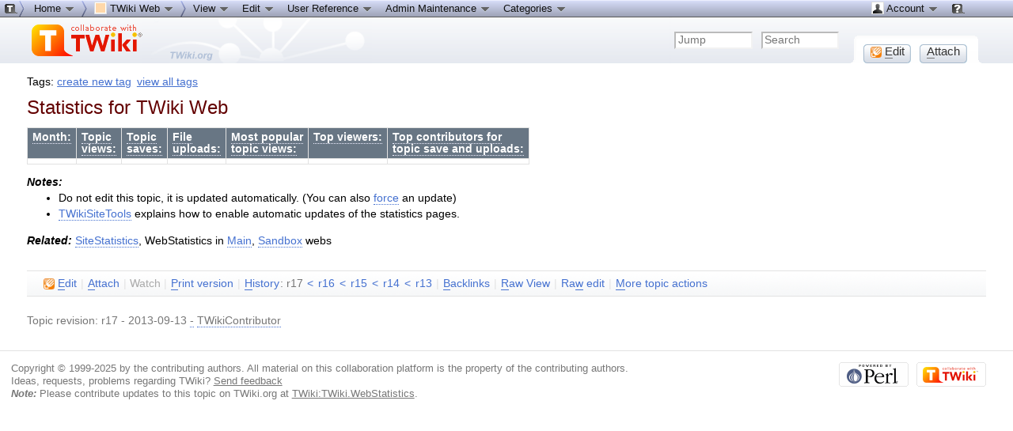

--- FILE ---
content_type: text/html; charset=
request_url: http://twiki.brokersys.com/cgi-bin/view/TWiki/WebStatistics
body_size: 6739
content:
<!DOCTYPE html PUBLIC "-//W3C//DTD XHTML 1.0 Transitional//EN" "http://www.w3.org/TR/xhtml1/DTD/xhtml1-transitional.dtd"><html xmlns="http://www.w3.org/1999/xhtml" xml:lang="en-US" lang="en-US">
<head>
<script type="text/javascript" src="/cgi-pub/TWiki/JQueryPlugin/jquery.js"></script>
<script type="text/javascript" src="/cgi-pub/TWiki/JQueryPlugin/jquery-migrate.js"></script>
<link rel="stylesheet" href="/cgi-pub/TWiki/JQueryPlugin/jquery-all.css" type="text/css" media="all" />
<script type="text/javascript" src="/cgi-pub/TWiki/JQueryPlugin/jquery-all.js"></script>
<title> WebStatistics &lt; TWiki &lt; TWiki</title>
<meta http-equiv="Content-Type" content="text/html; charset=iso-8859-1" />
<link rel="icon" href="/cgi-pub/TWiki/WebPreferences/favicon.ico" type="image/x-icon" />
<link rel="shortcut icon" href="/cgi-pub/TWiki/WebPreferences/favicon.ico" type="image/x-icon" />
<link rel="alternate" href="http://twiki.brokersys.com/cgi-bin/edit/TWiki/WebStatistics?t=1764819850" type="application/x-wiki" title="Edit WebStatistics" />
<link rel="edit" href="http://twiki.brokersys.com/cgi-bin/edit/TWiki/WebStatistics?t=1764819850" title="Edit WebStatistics" />
<meta name="SCRIPTURLPATH" content="/cgi-bin" />
<meta name="SCRIPTSUFFIX" content="" />
<meta name="TEXT_JUMP" content="Jump" />
<meta name="TEXT_SEARCH" content="Search" />
<meta name="TEXT_NUM_TOPICS" content="Number of topics:" />
<meta name="TEXT_MODIFY_SEARCH" content="Modify search" />
<link rel="alternate" type="application/rss+xml" title="RSS Feed" href="/cgi-bin/view/TWiki/WebRss" />
<base href="http://twiki.brokersys.com/cgi-bin/view/TWiki/WebStatistics"></base>
<!--BEHAVIOURCONTRIB--><script type="text/javascript" src="/cgi-pub/TWiki/BehaviourContrib/behaviour.compressed.js"></script>
<script type="text/javascript" src="/cgi-pub/TWiki/TWikiJavascripts/twikilib.js"></script>
<script type="text/javascript" src="/cgi-pub/TWiki/TWikiJavascripts/twikiWindow.js"></script>
<script type="text/javascript" src="/cgi-pub/TWiki/TWikiJavascripts/twikiEvent.js"></script>
<script type="text/javascript" src="/cgi-pub/TWiki/TWikiJavascripts/twikiHTML.js"></script>
<script type="text/javascript" src="/cgi-pub/TWiki/TWikiJavascripts/twikiCSS.js"></script>
<script type="text/javascript" src="/cgi-pub/TWiki/TWikiJavascripts/twikiForm.js"></script>
<script type="text/javascript" src="/cgi-pub/TWiki/PatternSkin/pattern.js"></script><style type="text/css" media="all">
@import url('/cgi-pub/TWiki/TWikiTemplates/base.css');
</style>
<style type="text/css" media="all">

#twTopBar
{
  z-index: 1;  /*** Critical value for Moz/Opera Background Column colors fudge to work ***/
  position: absolute;
  top: 0px;
  width: 100%;
  height: 80px; /* top bar height; make room for header columns */
  background: #e4e9f0;
}
#twTopBar img,
#twTopBar a,
#twTopBar a:hover {
  background-color: transparent;
}

#twTopBarButtons {
  width: 165px;
  height: 35px;
  background-color: transparent;
  background-image: url(/cgi-pub/TWiki/TopMenuSkin/action-button-area.gif);
  background-repeat: no-repeat;
}
#twTopBarButtons ul {
  padding: 0px;
  margin: 0 0 0 10px;
  list-style: none;
}
#twTopBarButtons ul li {
  margin: 11px 5px 0 6px;
  float: left;
  font: 15px Tahoma, Arial;
  width: 60px;
  height: 24px;
  text-align: center;
  white-space: nowrap;
  background-image: url(/cgi-pub/TWiki/TopMenuSkin/button-round-disabled.gif);
  color: #888888;
}
#twTopBarButtons ul li a {
  display: block;
  margin: 0;
  width: 60px;
  height: 24px;
  text-decoration: none;
  background-image: url(/cgi-pub/TWiki/TopMenuSkin/button-round-normal.gif);
  color: #333333;
}
#twTopBarButtons ul li a:hover {
  background-color: transparent;
  background-image: url(/cgi-pub/TWiki/TopMenuSkin/button-round-hover.gif);
}

#patternTopBar,
#patternClearHeaderCenter,
#patternClearHeaderLeft,
#patternClearHeaderRight,
#patternTopBarContentsOuter {
  height: 80px; /* top bar height; make room for header columns */
  overflow: hidden;
}
#patternOuter {
  background: #fff;
}


</style>
<style type="text/css" media="all">
@import url('/cgi-pub/TWiki/PatternSkin/layout.css');
@import url('/cgi-pub/TWiki/PatternSkin/style.css');
@import url('/cgi-pub/TWiki/PatternSkin/colors.css');
</style>
<style type="text/css" media="all">
	/* Styles that are set using variables */
	.patternBookView .twikiTopRow,
	.patternWebIndicator a img,
	.patternWebIndicator a:hover img {
		background-color:#FFD8AA;
	}
	#patternTopBarContents { background-image:url(/cgi-pub/TWiki/WebPreferences/Dakar.gif); background-repeat:no-repeat;}
	
	.patternBookView {
		border-color:#FFD8AA;
	}
	.patternPreviewPage #patternMain {
		/* uncomment to set the preview image */
		/*background-image:url("/cgi-pub/TWiki/PreviewBackground/preview2bg.gif");*/
	}
	
</style><style type="text/css" media="all">



</style>
<style type="text/css" media="all">
	@import url("/cgi-pub/TWiki/PatternSkin/print.css");
</style>
<!--[if IE]><style type="text/css" media="screen">
pre {
	overflow-x:auto;
	padding-bottom:expression(this.scrollWidth > this.offsetWidth ? 16 : 0);
}
</style>
<![endif]-->
<!--[if lte IE 6]> 
<style type="text/css">
#patternLeftBar {
	position:relative; /* IE 5.5 needs this or the contents won't show outside the parent container on print. IE 6.0 needs it only during printable copy! */
}
</style><![endif]-->
<script type="text/javascript" src="/cgi-pub/TWiki/TWikiJavascripts/twikiStyles.js"></script>
<!--GENERATED_HEADERS--><!-- TOPMENUSKIN_CSS --> <style type="text/css" media="all">
.twTopMenuTab
{
  height: 22px;
  width: auto;
  color: #111111;
  background-image: url(/cgi-pub/TWiki/TopMenuSkin/menu-gray-bg.png);
  background-repeat: repeat-x;
  overflow: hidden;
  white-space: nowrap;
}
.twTopMenuTab ul
{
  height: 22px;
  margin: 0;
  padding: 0;
  list-style: none;
}
.twTopMenuTab ul li
{
  float: left;
  font: 13px Tahoma, Arial;
  vertical-align: middle;
  width: auto;
  white-space: nowrap;
}
.twTopMenuTab ul li a
{
  display: block;
  padding: 2px 8px 3px 8px;
  text-decoration: none;
  color: #111111;
}
.twTopMenuTab ul li a:hover
{
  background-image: url(/cgi-pub/TWiki/TopMenuSkin/menu-reverse-bg.png);
  color: #111111;
  text-decoration: none;
}
.twTopMenuTab ul li ul
{
  margin: 0;
  padding: 0;
  position: absolute;
  visibility: hidden;
  border-top: 1px solid white;
  color: #111111;
  z-index: 9000;
}
.twTopMenuTab ul li ul li
{
  float: none;
  display: inline;
}
.twTopMenuTab ul li ul li a
{
  width: auto;
  background-color: #F7F8F8;
  background-image: url(/cgi-pub/TWiki/TopMenuSkin/menu-pulldown-bg.png);
  background-repeat: repeat-y;
  padding: 3px 8px;
}
.twTopMenuTab ul li ul li a:hover
{
  background-color: #AFB3C5;
  background-repeat: repeat;
}
</style>
<!-- TAGMEPLUGIN --> 
<style type="text/css" media="all">
@import url("/cgi-pub/TWiki/TagMePlugin/tagme.css");
</style>
</head>
<body class="patternViewPage">
<a name="PageTop"></a>
<div id="patternScreen">
<div id="patternPageShadow">
<div id="patternPage">
<div id="patternWrapper"><div id="patternOuter">
<div id="patternFloatWrap">
<div id="patternMain"><div id="patternClearHeaderCenter"></div>
<div id="patternMainContents"><div class="twikiContentHeader"><div class="tagmetags hideInPrint"> Tags: <form name="tagmeshow" style="display:inline" action="http://twiki.brokersys.com/cgi-bin/viewauth/TWiki/WebStatistics" method="post"><input type="hidden" name="crypttoken" value="e031f9f06f1e5145585b8980e9870b5d" /> <span class="tagMeControl"><a rel="nofollow" href="http://twiki.brokersys.com/cgi-bin/viewauth/TWiki/TagMeCreateNewTag?from=TWiki.WebStatistics">create new tag</a></span></form> <a class="twikiLink" href="/cgi-bin/view/TWiki/TagMeViewAllTags">view all tags</a> </div></div><div class="patternContent"><div class="patternTopic"> <h1><a name="Statistics for TWiki Web"></a> Statistics for TWiki Web </h1>
<p />
<table border="1" cellpadding="0" cellspacing="0" class="twikiTable" id="table1" rules="all">
<tr class="twikiTableOdd twikiTableRowdataBgSorted0 twikiTableRowdataBg0">
<th bgcolor="#687684" class="twikiTableCol0 twikiFirstCol" valign="top"> <a href="/cgi-bin/view/TWiki/WebStatistics?sortcol=0;table=1;up=0#sorted_table" rel="nofollow" title="Sort by this column"><font color="#ffffff">Month:</font></a> </th>
<th bgcolor="#687684" class="twikiTableCol1" valign="top"> <a href="/cgi-bin/view/TWiki/WebStatistics?sortcol=1;table=1;up=0#sorted_table" rel="nofollow" title="Sort by this column"><font color="#ffffff">Topic <br /> views:</font></a> </th>
<th bgcolor="#687684" class="twikiTableCol2" valign="top"> <a href="/cgi-bin/view/TWiki/WebStatistics?sortcol=2;table=1;up=0#sorted_table" rel="nofollow" title="Sort by this column"><font color="#ffffff">Topic <br /> saves:</font></a> </th>
<th bgcolor="#687684" class="twikiTableCol3" valign="top"> <a href="/cgi-bin/view/TWiki/WebStatistics?sortcol=3;table=1;up=0#sorted_table" rel="nofollow" title="Sort by this column"><font color="#ffffff">File <br /> uploads:</font></a> </th>
<th bgcolor="#687684" class="twikiTableCol4" valign="top"> <a href="/cgi-bin/view/TWiki/WebStatistics?sortcol=4;table=1;up=0#sorted_table" rel="nofollow" title="Sort by this column"><font color="#ffffff">Most popular <br /> topic views:</font></a> </th>
<th bgcolor="#687684" class="twikiTableCol5" valign="top"> <a href="/cgi-bin/view/TWiki/WebStatistics?sortcol=5;table=1;up=0#sorted_table" rel="nofollow" title="Sort by this column"><font color="#ffffff">Top viewers:</font></a> </th>
<th bgcolor="#687684" class="twikiTableCol6 twikiLastCol" valign="top"> <a href="/cgi-bin/view/TWiki/WebStatistics?sortcol=6;table=1;up=0#sorted_table" rel="nofollow" title="Sort by this column"><font color="#ffffff">Top contributors for <br /> topic save and uploads:</font></a> </th>
</tr>
<tr class="twikiTableEven twikiTableRowdataBgSorted0 twikiTableRowdataBg0">
<td bgcolor="#ffffff" class="twikiTableCol0 twikiFirstCol twikiLast" valign="top"> <!--statDate--> </td>
<td bgcolor="#ffffff" class="twikiTableCol1 twikiLast" valign="top"> <!--statViews--> </td>
<td bgcolor="#ffffff" class="twikiTableCol2 twikiLast" valign="top"> <!--statSaves--> </td>
<td bgcolor="#ffffff" class="twikiTableCol3 twikiLast" valign="top"> <!--statUploads--> </td>
<td bgcolor="#ffffff" class="twikiTableCol4 twikiLast" valign="top"> <!--statTopViews--> </td>
<td bgcolor="#ffffff" class="twikiTableCol5 twikiLast" valign="top"> <!--statTopViewers--> </td>
<td bgcolor="#ffffff" class="twikiTableCol6 twikiLastCol twikiLast" valign="top"> <!--statTopContributors--> </td>
</tr></table>
<p />
<strong><em>Notes:</em></strong> <ul>
<li> Do not edit this topic, it is updated automatically.   (You can also <a href="http://twiki.brokersys.com/cgi-bin/statistics/TWiki/WebStatistics" target="_top">force</a> an update)
</li> <li> <a class="twikiAnchorLink" href="/cgi-bin/view/TWiki/TWikiSiteTools#WebStatistics">TWikiSiteTools</a> explains how to enable automatic updates of the statistics pages.
</li></ul> 
<p />
<strong><em>Related:</em></strong> <a class="twikiLink" href="/cgi-bin/view/Main/SiteStatistics">SiteStatistics</a>, WebStatistics in <a class="twikiLink" href="/cgi-bin/view/Main/WebStatistics">Main</a>, <a class="twikiLink" href="/cgi-bin/view/Sandbox/WebStatistics">Sandbox</a> webs
<p />
<!--
<p />
<p />
<p />
<p />
--> </div><!-- /patternTopic-->
<div class="twikiContentFooter"></div></div><!-- /patternContent-->
<div class="clear"></div>
<a name="topic-actions"></a><div class="patternTopicActions"><div class="patternTopicAction"><span class="patternActionButtons"><span style=''><span><a href='http://twiki.brokersys.com/cgi-bin/edit/TWiki/WebStatistics?t=1764819850;nowysiwyg=0' rel='nofollow' title='Edit this topic text' accesskey='e'><img src='/cgi-pub/TWiki/TWikiDocGraphics/uweb-o14.gif' width='14' height='14' border='0' alt='' /> <span class='twikiAccessKey'>E</span>dit</a></span><span class='twikiSeparator'>&nbsp;|&nbsp;</span></span><span style=''><span><a href='/cgi-bin/attach/TWiki/WebStatistics' rel='nofollow' title='Attach an image or document to this topic' accesskey='a'><span class='twikiAccessKey'>A</span>ttach</a></span><span class='twikiSeparator'>&nbsp;|&nbsp;</span></span><span><strike>Watch</strike></span><span class='twikiSeparator'>&nbsp;|&nbsp;</span><span><a href='/cgi-bin/view/TWiki/WebStatistics?cover=print' rel='nofollow' title='Printable version of this topic' accesskey='p'><span class='twikiAccessKey'>P</span>rint version</a></span><span class='twikiSeparator'>&nbsp;|&nbsp;</span><span><span><a href='/cgi-bin/rdiff/TWiki/WebStatistics?type=history' rel='nofollow' title='View total topic history' accesskey='h'><span class='twikiAccessKey'>H</span>istory</a></span>: r17&nbsp;<a href="/cgi-bin/rdiff/TWiki/WebStatistics?rev1=17;rev2=16" rel="nofollow">&lt;</a>&nbsp;<a href="/cgi-bin/view/TWiki/WebStatistics?rev=16" rel="nofollow">r16</a>&nbsp;<a href="/cgi-bin/rdiff/TWiki/WebStatistics?rev1=16;rev2=15" rel="nofollow">&lt;</a>&nbsp;<a href="/cgi-bin/view/TWiki/WebStatistics?rev=15" rel="nofollow">r15</a>&nbsp;<a href="/cgi-bin/rdiff/TWiki/WebStatistics?rev1=15;rev2=14" rel="nofollow">&lt;</a>&nbsp;<a href="/cgi-bin/view/TWiki/WebStatistics?rev=14" rel="nofollow">r14</a>&nbsp;<a href="/cgi-bin/rdiff/TWiki/WebStatistics?rev1=14;rev2=13" rel="nofollow">&lt;</a>&nbsp;<a href="/cgi-bin/view/TWiki/WebStatistics?rev=13" rel="nofollow">r13</a></span><span class='twikiSeparator'>&nbsp;|&nbsp;</span><span><a href='/cgi-bin/oops/TWiki/WebStatistics?template=backlinksweb' rel='nofollow' title='Search the TWiki Web for topics that link to here' accesskey='b'><span class='twikiAccessKey'>B</span>acklinks</a></span><span class='twikiSeparator'>&nbsp;|&nbsp;</span><span><a href='/cgi-bin/view/TWiki/WebStatistics?raw=on' rel='nofollow' title='View raw text without formatting' accesskey='r'><span class='twikiAccessKey'>R</span>aw View</a></span><span class='twikiSeparator'>&nbsp;|&nbsp;</span><span style=''><span><a href='http://twiki.brokersys.com/cgi-bin/edit/TWiki/WebStatistics?t=1764819850;nowysiwyg=1' rel='nofollow' title='Raw Edit this topic text' accesskey='w'>Ra<span class='twikiAccessKey'>w</span> edit</a></span><span class='twikiSeparator'>&nbsp;|&nbsp;</span></span><span><a href='/cgi-bin/oops/TWiki/WebStatistics?template=oopsmore&amp;param1=17&amp;param2=17' rel='nofollow' title='Delete or rename this topic; set parent topic; view and compare revisions' accesskey='m'><span class='twikiAccessKey'>M</span>ore topic actions</a></span></span></div><!--/patternTopicAction--></div><!--/patternTopicActions-->
<div class="patternInfo twikiGrayText"><div class="patternRevInfo">Topic revision: r17 - 2013-09-13 <a href="http://twiki.brokersys.com/cgi-bin/edit/TWiki/WebStatistics?t=1764819850;nowysiwyg=1" target="_top">-</a> <a class="twikiLink" href="/cgi-bin/view/Main/TWikiContributor">TWikiContributor</a></div><!-- /patternRevInfo--></div><!-- /patternInfo-->
</div><!-- /patternMainContents-->
</div><!-- /patternMain-->
</div><!-- /patternFloatWrap-->
<div class="clear">&nbsp;</div>
</div><!-- /patternOuter--></div><!-- /patternWrapper--><div id="twTopBar" class="hideInPrint"><!--<pre>-->
<script type="text/javascript">
var twtimeout = 600;
var twclosetimer = null;
var twmenuitem = null;
function twTopMenuOpen() {
 twTopMenuCancelTimer();
 twTopMenuClose();
 twmenuitem = $(this).find('ul').css('visibility', 'visible'); 
}
function twTopMenuClose() {
 if(twmenuitem) { twmenuitem.css('visibility', 'hidden'); } 
}
function twTopMenuTimer() {
 if(!twclosetimer) { twclosetimer = window.setTimeout(twTopMenuClose, twtimeout); }
}
function twTopMenuCancelTimer() {
 if(twclosetimer) { window.clearTimeout(twclosetimer); twclosetimer = null; } 
}
$(document).ready(function() {
 $('.twTopMenuTab > ul li').bind('mouseover', twTopMenuOpen);
 $('.twTopMenuTab > ul').bind('mouseout',  twTopMenuTimer);
});
document.onclick = twTopMenuClose;
</script>
<!--</pre>--><div style="position: absolute; margin-left: 212px; margin-top: 30px; z-index: 1"><a href="http://twiki.org/?ref=twiki.org/topmenuskin.topbar" style="display: block; width: 100px; height: 48px;"><span></span></a></div>
<div style="position: fixed; min-width: 35px; height: 22px; background-image: url(/cgi-pub/TWiki/TopMenuSkin/menu-start.png); background-repeat: no-repeat;" id="topmenu-start">
<div style="position: fixed; width: 100%; height: 22px; background-image: url(/cgi-pub/TWiki/TopMenuSkin/menu-gray-bg.png); background-repeat: repeat-x; display: block;" id="topmenu-bar">
<table border="0" cellpadding="0" cellspacing="0" width="100%">
<tr style="background-image: url(/cgi-pub/TWiki/TopMenuSkin/menu-gray-bg.png); background-repeat: repeat-x;">
<td width="35"><img src="/cgi-pub/TWiki/TopMenuSkin/menu-start.png" width="35" height="22" alt="" /></td>
<td width="80%">
<div class="twTopMenuTab"> <ul>
<li> <a href="http://twiki.brokersys.com/cgi-bin/view/Main/WebHome" title="TWiki home --- Tip: This menu-bar is also a 'You are here' breadcrumb">Home <img alt="menu-down.gif" src="http://twiki.brokersys.com/cgi-pub/TWiki/TWikiDocGraphics/menu-down.gif" /></a> <ul>
<li> <a href="/cgi-bin/view/TWiki/SiteMap" title="Site map listing all webs"><img src="/cgi-pub/TWiki/TWikiDocGraphics/sitetree.gif" width="16" height="16" alt="Site tree" title="Site tree" border="0" /> Site map</a>
</li> <li> <span style="white-space:nowrap"><a href="/cgi-bin/view/Main/WebHome"><img src="http://twiki.brokersys.com/cgi-pub/TWiki/TWikiDocGraphics/web-bg.gif" border="0" alt="" width="16" height="16" style="background-color:#FFEFA6" />&nbsp;Main web</a></span>
</li> <li> <span style="white-space:nowrap"><a href="/cgi-bin/view/Sandbox/WebHome"><img src="http://twiki.brokersys.com/cgi-pub/TWiki/TWikiDocGraphics/web-bg.gif" border="0" alt="" width="16" height="16" style="background-color:#B9DAFF" />&nbsp;Sandbox web</a></span>
</li> <li> <span style="white-space:nowrap"><a href="/cgi-bin/view/TWiki/WebHome"><img src="http://twiki.brokersys.com/cgi-pub/TWiki/TWikiDocGraphics/web-bg.gif" border="0" alt="" width="16" height="16" style="background-color:#FFD8AA" />&nbsp;TWiki web</a></span>
</li></ul> 
</li> <li> <img src='http://twiki.brokersys.com/cgi-pub/TWiki/TopMenuSkin/menu-right.png' alt='' width='8' height='22' />
</li> <li> <a class="twikiCurrentWebHomeLink twikiLink" href="/cgi-bin/view/TWiki/WebHome"> <img src="http://twiki.brokersys.com/cgi-pub/TWiki/TWikiDocGraphics/web-bg.gif" border="0" alt="" width="16" height="16" style="background-color:#FFD8AA" /> TWiki Web <img alt="menu-down.gif" src="http://twiki.brokersys.com/cgi-pub/TWiki/TWikiDocGraphics/menu-down.gif" /> </a> <ul>
<li> <a class="twikiLink" href="/cgi-bin/view/TWiki/TWikiRegistration"> <img src="/cgi-pub/TWiki/TWikiDocGraphics/edittable.gif" width="16" height="16" alt="Edit table" title="Edit table" border="0" /> User registration</a>
</li> <li> <a class="twikiLink" href="/cgi-bin/view/Main/UserList"> <img src="/cgi-pub/TWiki/TWikiDocGraphics/person.gif" width="16" height="16" alt="Person" title="Person" border="0" /> Users</a>
</li> <li> <a class="twikiLink" href="/cgi-bin/view/Main/TWikiGroups"> <img src="/cgi-pub/TWiki/TWikiDocGraphics/group.gif" width="16" height="16" alt="Group" title="Group" border="0" /> Groups</a>
</li> <li> <a class="twikiLink" href="/cgi-bin/view/TWiki/WebTopicList"> <img src="/cgi-pub/TWiki/TWikiDocGraphics/index.gif" width="16" height="16" alt="Index" title="Index" border="0" /> Index</a>
</li> <li> <a class="twikiLink" href="/cgi-bin/view/TWiki/WebSearch"> <img src="/cgi-pub/TWiki/TWikiDocGraphics/searchtopic.gif" width="16" height="16" alt="Search topic" title="Search topic" border="0" /> Search</a>
</li> <li> <a class="twikiLink" href="/cgi-bin/view/TWiki/WebChanges"> <img src="/cgi-pub/TWiki/TWikiDocGraphics/changes.gif" width="16" height="16" alt="Changes" title="Changes" border="0" /> Changes</a>
</li> <li> <a class="twikiLink" href="/cgi-bin/view/TWiki/WebNotify"> <img src="/cgi-pub/TWiki/TWikiDocGraphics/notify.gif" width="16" height="16" alt="Notify" title="Notify" border="0" /> Notifications</a>
</li> <li> <a class="twikiLink" href="/cgi-bin/view/TWiki/WebRss"> <img src="/cgi-pub/TWiki/TWikiDocGraphics/feed.gif" width="16" height="16" alt="RSS feed, rounded corners" title="RSS feed, rounded corners" border="0" /> RSS Feed</a>
</li> <li> <a class="twikiCurrentTopicLink twikiLink" href="/cgi-bin/view/TWiki/WebStatistics"> <img src="/cgi-pub/TWiki/TWikiDocGraphics/statistics.gif" width="16" height="16" alt="Statistics" title="Statistics" border="0" /> Statistics</a>
</li> <li> <a class="twikiLink" href="/cgi-bin/view/TWiki/WebPreferences"> <img src="/cgi-pub/TWiki/TWikiDocGraphics/wrench.gif" width="16" height="16" alt="Wrench, tools" title="Wrench, tools" border="0" /> Preferences</a>
</li></ul> 
</li> <li> 
</li> <li> <img src='http://twiki.brokersys.com/cgi-pub/TWiki/TopMenuSkin/menu-right.png' alt='' width='8' height='22' />
</li> <li> <a href="http://twiki.brokersys.com/cgi-bin/view/TWiki/WebStatistics" title="Topic WebStatistics -- TWikiContributor - 2013-09-13 - r17">View <img alt="menu-down.gif" src="http://twiki.brokersys.com/cgi-pub/TWiki/TWikiDocGraphics/menu-down.gif" /></a> <ul>
<li> <a href='/cgi-bin/view/TWiki/WebStatistics?raw=on' rel='nofollow' title='View raw text without formatting'>Raw View</a>
</li> <li> <a href='/cgi-bin/view/TWiki/WebStatistics?cover=print' rel='nofollow' title='Printable version of this topic'>Print version</a>
</li> <li> <a href='/cgi-bin/oops/TWiki/WebStatistics?template=backlinksweb' rel='nofollow' title='Search the TWiki web for topics that link to here'>Find backlinks</a>
</li> <li> <a href='/cgi-bin/rdiff/TWiki/WebStatistics?type=history' rel='nofollow' title='View total topic history'>History</a>
</li> <li> <a href='/cgi-bin/oops/TWiki/WebStatistics?template=oopsmore&amp;param1=17&amp;param2=17' rel='nofollow' title='Delete or rename this topic; set parent topic; view and compare revisions'>More topic actions</a>
</li></ul> 
</li> <li> <a href='http://twiki.brokersys.com/cgi-bin/edit/TWiki/WebStatistics?t=1764819850' rel='nofollow' title='Edit this topic text'>Edit <img alt="menu-down.gif" src="http://twiki.brokersys.com/cgi-pub/TWiki/TWikiDocGraphics/menu-down.gif" /></a> <ul>
<li> <a href='http://twiki.brokersys.com/cgi-bin/edit/TWiki/WebStatistics?t=1764819850;nowysiwyg=1' rel='nofollow' title='Raw Edit this topic text'>Raw edit</a>
</li> <li> <a href='/cgi-bin/attach/TWiki/WebStatistics' rel='nofollow' title='Attach an image or document to this topic'>Attach file or image</a>
</li> <li> <a href="http://twiki.brokersys.com/cgi-bin/manage/TWiki/WebStatistics?t=1764819850;action=editSettings" target="_top">Edit topic preference settings</a>
</li> <li> <a href="http://twiki.brokersys.com/cgi-bin/oops/TWiki/WebStatistics?template=oopsmore#SetParent" target="_top">Set new parent</a>
</li> <li> <a href='/cgi-bin/oops/TWiki/WebStatistics?template=oopsmore&amp;param1=17&amp;param2=17' rel='nofollow' title='Delete or rename this topic; set parent topic; view and compare revisions'>More topic actions</a>
</li></ul> 
</li> <li> <a class="twikiLink" href="/cgi-bin/view/TWiki/UserDocumentationCategory">User Reference <img alt="menu-down.gif" src="http://twiki.brokersys.com/cgi-pub/TWiki/TWikiDocGraphics/menu-down.gif" /> </a> <ul>
<li> <a class="twikiLink" href="/cgi-bin/view/TWiki/ATasteOfTWiki">ATasteOfTWiki</a>
</li> <li> <a class="twikiLink" href="/cgi-bin/view/TWiki/TextFormattingRules">TextFormattingRules</a>
</li> <li> <a class="twikiLink" href="/cgi-bin/view/TWiki/TWikiVariables">TWikiVariables</a>
</li> <li> <a class="twikiLink" href="/cgi-bin/view/TWiki/FormattedSearch">FormattedSearch</a>
</li> <li> <a class="twikiLink" href="/cgi-bin/view/TWiki/QuerySearch">QuerySearch</a>
</li> <li> <a class="twikiLink" href="/cgi-bin/view/TWiki/TWikiDocGraphics">TWikiDocGraphics</a>
</li> <li> <a class="twikiLink" href="/cgi-bin/view/TWiki/TWikiSkinBrowser">TWikiSkinBrowser</a>
</li> <li> <a class="twikiLink" href="/cgi-bin/view/TWiki/InstalledPlugins">InstalledPlugins</a>
</li></ul> 
</li> <li> <a class="twikiLink" href="/cgi-bin/view/TWiki/AdminToolsCategory">Admin Maintenance <img alt="menu-down.gif" src="http://twiki.brokersys.com/cgi-pub/TWiki/TWikiDocGraphics/menu-down.gif" /> </a> <ul>
<li> <a class="twikiLink" href="/cgi-bin/view/TWiki/TWikiReferenceManual">Reference Manual</a>
</li> <li> <a class="twikiLink" href="/cgi-bin/view/TWiki/InterWikis">InterWikis</a>
</li> <li> <a class="twikiLink" href="/cgi-bin/view/TWiki/ManagingUsers">ManagingUsers</a>
</li> <li> <a class="twikiLink" href="/cgi-bin/view/TWiki/ManagingWebs">ManagingWebs</a>
</li> <li> <a class="twikiLink" href="/cgi-bin/view/TWiki/TWikiSiteTools">TWikiSiteTools</a>
</li> <li> <a class="twikiLink" href="/cgi-bin/view/TWiki/TWikiPreferences">TWikiPreferences</a>
</li> <li> <a class="twikiLink" href="/cgi-bin/view/TWiki/WebPreferences">WebPreferences</a>
</li></ul> 
</li> <li> <a class="twikiLink" href="/cgi-bin/view/TWiki/CategoryCategory">Categories <img alt="menu-down.gif" src="http://twiki.brokersys.com/cgi-pub/TWiki/TWikiDocGraphics/menu-down.gif" /> </a> <ul>
<li> <a class="twikiLink" href="/cgi-bin/view/TWiki/AdminDocumentationCategory">Admin Documentation</a>
</li> <li> <a class="twikiLink" href="/cgi-bin/view/TWiki/AdminToolsCategory">Admin Tools</a>
</li> <li> <a class="twikiLink" href="/cgi-bin/view/TWiki/DeveloperDocumentationCategory">Developer Doc</a>
</li> <li> <a class="twikiLink" href="/cgi-bin/view/TWiki/UserDocumentationCategory">User Documentation</a>
</li> <li> <a class="twikiLink" href="/cgi-bin/view/TWiki/UserToolsCategory">User Tools</a>
</li></ul> 
</li></ul> 
<p />
</div></td><td><div class="twTopMenuTab" style="float:right"> <ul>
<li> <a class="twikiLink" href="/cgi-bin/view/Main/TWikiGuest"> <img src="/cgi-pub/TWiki/TWikiDocGraphics/person.gif" width="16" height="16" alt="Person" title="Person" border="0" /> Account <img src="/cgi-pub/TWiki/TWikiDocGraphics/menu-down.gif" width="14" height="16" alt="Menu dropdown" title="Menu dropdown" border="0" /></a> <ul>
<li> <a href="/cgi-bin/login/TWiki/WebStatistics?origurl=/cgi-bin/view/TWiki/WebStatistics">Log In</a>
</li></ul> 
</li></ul> 
</div></td><td><div class="twTopMenuTab"> <ul>
<li> <a class="twikiCurrentWebHomeLink twikiLink" href="/cgi-bin/view/TWiki/WebHome"><img src="/cgi-pub/TWiki/TWikiDocGraphics/twiki-help.gif" width="16" height="16" border="0" alt="Help" title="TWiki help" style="margin: 1px;" /></a>
</li></ul> 
</div></td>
<td width="40"><img src="/cgi-pub/TWiki/TopMenuSkin/spacer.gif" width="40" height="1" alt="" /></td>
</tr>
</table>
</div>
</div>
<div style="height: 22px;"></div>
<table border="0" cellpadding="0" cellspacing="0" width="100%">
<tr style="background-image: url(/cgi-pub/TWiki/TopMenuSkin/banner-bg.png); background-repeat: repeat-x;"><td width="40"><img src="/cgi-pub/TWiki/TopMenuSkin/spacer.gif" width="40" height="58" alt="" /></td>
<td width="30">
<span id="twikiLogo" class="twikiImage"><a href="http://twiki.brokersys.com/cgi-bin/view/Main/WebHome"><img src="/cgi-pub/TWiki/TWikiLogos/T-logo-140x40-t.gif" border="0" alt="Home - this site is powered by TWiki(R)" title="Home - this site is powered by TWiki(R)" style="border:none;" /></a></span></td>
<td align="right" style="background-image: url(/cgi-pub/TWiki/TopMenuSkin/banner-net-bg.png); background-repeat: repeat-x;" class="patternMetaMenu">
 <ul>
<li> <form name="jumpForm" action="/cgi-bin/view/TWiki/WebStatistics"><input id="jumpFormField" type="text" class="twikiInputField" name="topic" value="" size="10" title="Jump to a topic by its name; browse to a topic by typing a partial name" /><noscript>&nbsp;<input type="submit" class="twikiButton" size="5" name="submit" value="Jump" />&nbsp;</noscript>   </form>
</li> <li> <form name="quickSearchForm" action="/cgi-bin/view/TWiki/WebSearch"><input type="text" class="twikiInputField" id="quickSearchBox" name="search" value="" size="10" title="Search in current web. For example, to search for all topics that contain &#34;SOAP&#34;, &#34;WSDL&#34;, a literal &#34;web service&#34;, but not &#34;shampoo&#34;, write: soap wsdl &#34;web service&#34; -shampoo" /><input type="hidden" name="scope" value="all" /><input type="hidden" name="web" value="TWiki" /><noscript>&nbsp;<input type="submit" size="5" class="twikiButton" name="submit" value="Search" />&nbsp;</noscript>   </form>
</li> <li> 
</li></ul> 
</td>
<td width="15"><img src="/cgi-pub/TWiki/TopMenuSkin/spacer.gif" width="15" height="1" alt="" /></td>
<td width="165" valign="bottom"><div id="twTopBarButtons"> <ul>
<li> <span><a href='http://twiki.brokersys.com/cgi-bin/edit/TWiki/WebStatistics?t=1764819850;nowysiwyg=0' rel='nofollow' title='Edit this topic text' accesskey='e'><img src='/cgi-pub/TWiki/TWikiDocGraphics/uweb-o14.gif' width='14' height='14' border='0' alt='' /> <span class='twikiAccessKey'>E</span>dit</a></span>
</li> <li> <span><a href='/cgi-bin/attach/TWiki/WebStatistics' rel='nofollow' title='Attach an image or document to this topic' accesskey='a'><span class='twikiAccessKey'>A</span>ttach</a></span>
</li></ul> 
</div></td>
<td width="40"><img src="/cgi-pub/TWiki/TopMenuSkin/spacer.gif" width="40" height="1" alt="" /></td>
</tr>
</table>
<script type="text/javascript">
var twTopMenuBarCloseTimer = null;
var twTopMenuBarTimerMsec = 1000;
function twToggleTopMenuBar( isHover ) {
  if( 'off' == 'on' || 'off' == '1' ) {
    return;
  }
  var displayState = 'none';
  if( $(window).scrollTop()<22 || isHover>0 ) {
     displayState = 'block';
     if(twTopMenuBarCloseTimer) { window.clearTimeout(twTopMenuBarCloseTimer); twTopMenuBarCloseTimer = null; } 
  } else {
    if(!twTopMenuBarCloseTimer && isHover>=0 ) {
      twTopMenuBarCloseTimer = window.setTimeout(twCloseTopMenuBar, twTopMenuBarTimerMsec);
      return;
    }
  }
  if( $('#topmenu-bar').css('display') != displayState ) {
    $('#topmenu-bar').css('display', displayState);
  }
};
function twCloseTopMenuBar() {
  twToggleTopMenuBar(-1);
}
$(document).ready(function () {
  twToggleTopMenuBar(0);
});
$(window).scroll(function () {  
  twToggleTopMenuBar(0);
});
$('#topmenu-start').hover(
  function () { twToggleTopMenuBar(1); }, 
  function () { twToggleTopMenuBar(0); }
);
</script></div><!-- /twTopBar--><div id="patternBottomBar"><div id="patternBottomBarContents"><div id="patternWebBottomBar"><div class="twikiCopyright"><span class="twikiRight"> <a href="http://twiki.org/"><img src="/cgi-pub/TWiki/TWikiLogos/T-badge-88x31.gif" alt="This site is powered by the TWiki collaboration platform" width="88" height="31" title="This site is powered by the TWiki collaboration platform" border="0" /></a></span><span class="twikiRight" style="padding:0 10px 0 10px"> <a href="http://www.perl.org/"><img src="/cgi-pub/TWiki/TWikiLogos/perl-logo-88x31.gif" alt="Powered by Perl" width="88" height="31" title="Powered by Perl" border="0" /></a></span>Copyright &copy; 1999-2025 by the contributing authors. All material on this collaboration platform is the property of the contributing authors. <br /> Ideas, requests, problems regarding TWiki? <a href='mailto:?subject=TWiki%20Feedback%20on%20TWiki.WebStatistics'>Send feedback</a> <br /> <strong><em>Note:</em></strong> Please contribute updates to this topic on TWiki.org at <a href="http://twiki.org/cgi-bin/view/TWiki/WebStatistics" target="twiki.org">TWiki:TWiki.WebStatistics</a>.</div><!--/twikiCopyright--></div><!--/patternWebBottomBar--></div><!-- /patternBottomBarContents--></div><!-- /patternBottomBar-->
</div><!-- /patternPage-->
</div><!-- /patternPageShadow-->
</div><!-- /patternScreen-->
</body></html>